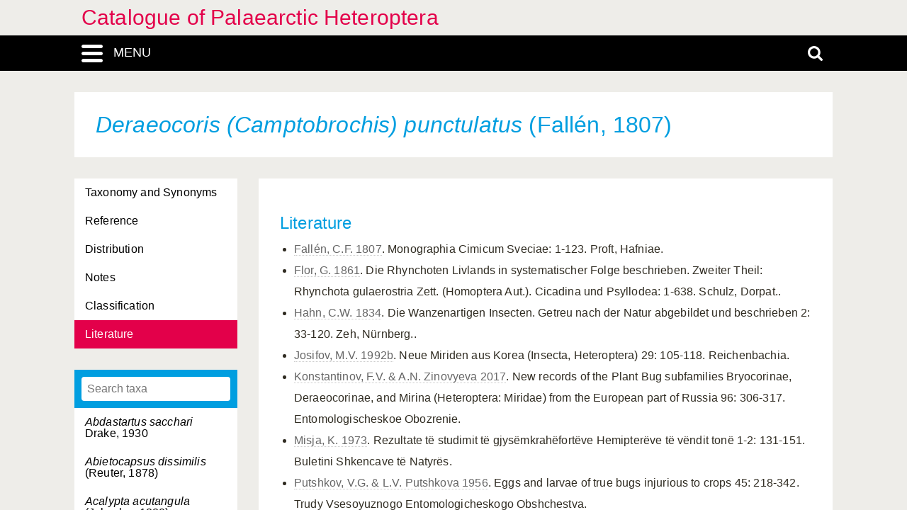

--- FILE ---
content_type: text/html; charset=UTF-8
request_url: https://catpalhet.linnaeus.naturalis.nl/linnaeus_ng/app/views/species/nsr_taxon.php?id=3756&cat=CTAB_LITERATURE
body_size: 4584
content:

<!DOCTYPE html>
<html lang="en">
<head>
	<meta http-equiv="Content-Type" content="text/html; charset=utf-8" />
	<meta name="keywords" content="" />
	<meta name="description" content="" />

	    
	<meta name="lng-project-id" content="1" />
	<meta name="server" content="013f85ba8495" />
	<meta name="viewport" content="width=device-width, initial-scale=1">

	<title>Catalogue of Palaearctic Heteroptera: Deraeocoris (Camptobrochis) punctulatus (Fallén, 1807)</title>

    <link href="../../../app/style/naturalis/images/favicon.ico" rel="shortcut icon" >
    <link href="../../../app/style/naturalis/images/favicon.ico" rel="icon" type="image/x-icon">
	<link rel="stylesheet" type="text/css" media="screen" href="../../../app/style/linnaeus_ng/dialog/jquery.modaldialog.css" />
    <link rel="stylesheet" type="text/css" href="../../../app/style/css/inline_templates.css">
	<link rel="stylesheet" type="text/css" media="screen" href="../utilities/dynamic-css.php" />
	<link rel="stylesheet" type="text/css" media="screen" href="../../../app/style/linnaeus_ng/basics.css" />
	<link rel="stylesheet" type="text/css" media="screen" href="../../../app/style/linnaeus_ng/lookup.css" />
	<link rel="stylesheet" type="text/css" media="screen" href="../../../app/style/linnaeus_ng/species.css" />
	<link rel="stylesheet" type="text/css" href="../../../app/style/css/orchids.css">
	<link rel="stylesheet" type="text/css" media="screen" title="default" href="../../../app/style/css/ionicons.min.css" />
	<link rel="stylesheet" type="text/css" media="screen" title="default" href="../../../app/vendor/prettyPhoto/css/prettyPhoto.css" />
	<link rel="stylesheet" type="text/css" media="screen" title="default" href="../../../app/vendor/fancybox/jquery.fancybox.css" />
	<link rel="stylesheet" type="text/css" media="print" href="../../../app/style/linnaeus_ng/print.css" />

    <!--[if IE]>
        <link rel="stylesheet" type="text/css" href="../../../app/style/linnaeus_ng/ie.css" />
    <![endif]-->
    <!--[if IE 8]>
        <link rel="stylesheet" type="text/css" href="../../../app/style/linnaeus_ng/ie7-8.css" />
    <![endif]-->
    <!--[if IE 7]>
        <link rel="stylesheet" type="text/css" href="../../../app/style/linnaeus_ng/ie7.css" />
    <![endif]-->


	<script type="text/javascript" src="../../../app/vendor/raphael/raphael.min.js"></script>
	<script type="text/javascript" src="../../../app/vendor/bundle.js"></script>
	<script type="text/javascript" src="../../../app/javascript/jquery.shrinkText.js"></script>
	<script type="text/javascript" src="../../../app/javascript/jquery.prettyDialog.js"></script>
    <script type="text/javascript" src="../../../app/javascript/inline_templates.js"></script>
	<script type="text/javascript" src="../../../app/javascript/project_specific/traits.js"></script>



	<script type="text/javascript" src="../../../app/javascript/main.js"></script>
	<script type="text/javascript" src="../../../app/javascript/lookup.js"></script>
	<script type="text/javascript" src="../../../app/javascript/dialog/jquery.modaldialog.js"></script>
	<script type="text/javascript" src="../../../app/javascript/orchid.js"></script>
</head>
<body id="body" class="module-species">
	<!-- Google Tag Manager (noscript) -->
<noscript><iframe src="https://www.googletagmanager.com/ns.html?id=GTM-P9TFPT5"
height="0" width="0" style="display:none;visibility:hidden"></iframe></noscript>
<!-- End Google Tag Manager (noscript) -->
<div class="site__container">
	<div class="menu__container menu__container-js">
		<object class="logo-svg" data="../../../app/style/img/naturalis-logo-wit.svg" type="image/svg+xml">
		</object>
				    <ul class="side-menu">    
                                                                        <li><a href="../introduction/">Introduction</a></li>
                                                                                                            <li><a href="../index/">Index</a></li>
                                                                                                <li><a href="../highertaxa/">Higher taxa</a></li>
                                                                                                <li><a class="main-menu-selected" href="../species/">Species</a></li>
                                                                                                            <li><a href="../literature2/">Literature</a></li>
                                                                                                                                    <li><a href="../search/search.php">Advanced search</a></li>
                                            </ul>			</div>
	<div class="content__container">
				    <div class="menu-title-bar__container">
	<div class="site-title">
					<a href="../linnaeus/index.php">Catalogue of Palaearctic Heteroptera</a>
			</div>
	<div class="menu-search-bar__container">
		<div class="search-bar__container">
			<div class="search-bar">
				<input type="text" name="search" id="search" class="search-box" autocomplete="off" placeholder="Search..." value="" onkeyup="if (event.keyCode==13) { doSearch(); }" required />

				<a href="javascript:void(0)" class="close-search close-search-js">
					<i class="ion-close-round"></i>
				</a>
			</div>
		</div>
		<div class="menu-bar__container">
			<div class="menu-bar">
				<div class="menu-toggle menu-toggle-js" href="javascript:void(0)"><div class="menu-toggle-text">MENU</div></div>
				<!-- <a class="menu-toggle menu-toggle-over-js" href="javascript:void(0)"></a> -->
				<div class="responsive-site-title">
											<a href="../linnaeus/index.php">Catalogue of Palaearctic Heteroptera</a>
									</div>
				<a class="search-toggle search-toggle-js" href="javascript:void(0)"></a>
			</div>
		</div>
	</div>
</div>				<div class="scroll__container">
			<div id="container">
				
			<form method="get" action="/linnaeus_ng/app/views/species/nsr_taxon.php" id="theForm"></form>
<div class="page-title">
	<span class="set-as-title"><span class="italics">Deraeocoris (Camptobrochis) punctulatus</span> (Fallén, 1807)</span>
	</div>
<div id="main-body">

<!-- Ruud: removed condition if $controllerBaseName !== 'module' /-->
						<div class="sidebar__container">
									<div class="category__container">
				        <ul>
				            				            <li id="ctb-6">
				 				<a href="../species/nsr_taxon.php?id=3756&cat=TAB_TAXONOMY_AND_SYNONYMS"				                				                >Taxonomy and Synonyms</a>
				            </li>
				            				            				            <li id="ctb-5">
				 				<a href="../species/nsr_taxon.php?id=3756&cat=TAB_REFERENCE"				                				                >Reference</a>
				            </li>
				            				            				            <li id="ctb-2">
				 				<a href="../species/nsr_taxon.php?id=3756&cat=TAB_DISTRIBUTION"				                				                >Distribution</a>
				            </li>
				            				            				            <li id="ctb-3">
				 				<a href="../species/nsr_taxon.php?id=3756&cat=TAB_NOTES"				                				                >Notes</a>
				            </li>
				            				            				            <li id="ctb--3">
				 				<a href="../species/nsr_taxon.php?id=3756&cat=CTAB_CLASSIFICATION"				                				                >Classification</a>
				            </li>
				            				            				            <li id="ctb--5">
				 				<a href="../species/nsr_taxon.php?id=3756&cat=CTAB_LITERATURE"				                				                class="category-active"
				                				                >Literature</a>
				            </li>
				            				            				        </ul>
				    </div>
			    									<div class="lookup__container">
						<div id="lookupDialog">
							<input type="text" id="lookupDialogInput" placeholder="Search taxa">
							<div id="lookup-DialogContent"></div>
						</div>
					</div>
				                
				<div id="menu-bottom"></div>
                
			</div>	
				<div id="page-container">

<div id="dialogRidge">
	<div id="content" class="taxon-detail">
    	<div>
        	
 							<p>
            <h3 id="name-header">Literature</h3>
        <ul>
                    <li><a href="../../../app/views/literature2/reference.php?id=1783">Fallén, C.F. 1807</a>. Monographia Cimicum Sveciae: 1-123. Proft, Hafniae.</li>
                    <li><a href="../../../app/views/literature2/reference.php?id=1865">Flor, G. 1861</a>. Die Rhynchoten Livlands in systematischer Folge beschrieben. Zweiter Theil: Rhynchota gulaerostria Zett. (Homoptera Aut.). Cicadina und Psyllodea: 1-638. Schulz, Dorpat..</li>
                    <li><a href="../../../app/views/literature2/reference.php?id=9409">Hahn, C.W. 1834</a>. Die Wanzenartigen Insecten. Getreu nach der Natur abgebildet und beschrieben 2: 33-120. Zeh, Nürnberg..</li>
                    <li><a href="../../../app/views/literature2/reference.php?id=3364">Josifov, M.V. 1992b</a>. Neue Miriden aus Korea (Insecta, Heteroptera) 29: 105-118. Reichenbachia.</li>
                    <li><a href="../../../app/views/literature2/reference.php?id=9389">Konstantinov, F.V. & A.N. Zinovyeva 2017</a>. New records of the Plant Bug subfamilies Bryocorinae, Deraeocorinae, and Mirina (Heteroptera: Miridae) from the European part of Russia 96: 306-317. Entomologischeskoe Obozrenie.</li>
                    <li><a href="../../../app/views/literature2/reference.php?id=4910">Misja, K. 1973</a>. Rezultate të studimit të gjysëmkrahëfortëve Hemipterëve të vëndit tonë 1-2: 131-151. Buletini Shkencave të Natyrës.</li>
                    <li><a href="../../../app/views/literature2/reference.php?id=5978">Putshkov, V.G. & L.V. Putshkova 1956</a>. Eggs and larvae of true bugs injurious to crops 45: 218-342. Trudy Vsesoyuznogo Entomologicheskogo Obshchestva.</li>
                    <li><a href="../../../app/views/literature2/reference.php?id=6025">Qi, B.Y. & X.H. Lu 2006</a>. A review of Deraeocoris from the mainland of China, including D. qinlingensis sp. nov. (Hemiptera: Miridae: Deraeocorinae) 82: 351-361. Pan-Pacific Entomologist.</li>
                    <li><a href="../../../app/views/literature2/reference.php?id=6201">Reuter, O.M. 1873</a>. Bidrag till nordiska Capsiders synonymi 14(1875, sep. 1873): 1-25. Notiser ur Sällskapets pro Fauna et Flora Fennica Förhandlingar.</li>
                    <li><a href="../../../app/views/literature2/reference.php?id=6382">Reuter, O.M. 1907d</a>. Hemipterologische Spekulationen. II. Die Gesetzmässigkeit im Abändern der Zeichnung bei Hemipteren (besonders Capsiden) und ihre Bedeutung für die Systematik: 1-27. Helsingfors.</li>
                    <li><a href="../../../app/views/literature2/reference.php?id=6918">Schwartz, M.D. & G.G.E. Scudder 1998</a>. Newly recognized Holarctic and introduced plant bugs in North America (Heteroptera: Miridae) 130: 267-283. Canadian Entomologist.</li>
                    <li><a href="../../../app/views/literature2/reference.php?id=8132">Wagner, E. 1949i</a>. Contributo alla conoscenza della fauna emitterologica italiana. II. Zwei neue Miriden-Arten und eine bisher übersehene Art aus Italien (Hem. Het.). A. Die Artberechtigung von Camptobrochis serenus Dgl. Sc. (Fam. Miridae) 4(1-2): 9-10. Bollettino dell'Associazione Romana di Entomologia.</li>
                    <li><a href="../../../app/views/literature2/reference.php?id=8140">Wagner, E. 1950b</a>. Contributo alla conoscenza della fauna emitterologica italiana. II. Zwei neue Miriden-Arten und eine bisher übersehene Art aus Italien (Hem. Het.). A. Die Artberechtigung von Camptobrochis serenus Dgl. Sc. (Fam. Miridae) 5(3): 15-20. Bollettino dell'Associazione Romana di Entomologia.</li>
                    <li><a href="../../../app/views/literature2/reference.php?id=8982">Zavodchikova, V.V. 1974</a>. Feeding, development and fecundity of Deraeocoris (Camptobrochis) punctulatus Fall. (Heteroptera, Miridae) on different diets 53: 861-865. Entomologicheskoe Obozrenie.</li>
                </ul>
        <br />
        
    </p>

			
			        </div>
	</div>
</div>


<script type="text/JavaScript">
$(document).ready(function()
{

	$( 'title' ).html( $('<p>' + $('.set-as-title').html() + '</p>').text() + ' - ' + $( 'title' ).html() );

	
	$('img[class=intern]').each(function() { $(this).remove(); } )

	
	
	allLookupContentOverrideUrl('../species/ajax_interface.php');
	allLookupSetListMax(250);
	allLookupSetAlwaysFetch(true);
	allLookupSetExtraVar( { name:'lower',value:1 } );
	allLookupShowDialog();
} );
</script>

<div class="inline-templates" id="lookupDialogItem">
	<p id="allLookupListCell-%COUNTER%" class="row%ROW-CLASS%" lookupId="%ID%" onclick="%ONCLICK%">
    	%LABEL%<span class="allLookupListSource" style="%SOURCE-STYLE%"> (%SOURCE%)</span>
	</p>
</div>

	<script>
    let code='GTM-P9TFPT5';
    
    (function(w,d,s,l,i) {w[l]=w[l]||[];w[l].push({'gtm.start': new Date().getTime(),event:'gtm.js'});var f=d.getElementsByTagName(s)[0], j=d.createElement(s),dl=l!='dataLayer'?'&l='+l:'';j.async=true;j.src= 'https://www.googletagmanager.com/gtm.js?id='+i+dl;f.parentNode.insertBefore(j,f);})(window,document,'script','dataLayer',code);
    
</script>
				<div id="allLookupList" class="allLookupListInvisible"></div>
			</div>
			</div>
			</div>
						    			        <script type="text/javascript">
	allLookupSetSelectedId(3756);
</script>

<!-- <div id="allNavigationPane">
<div class="navigation-icon-wrapper">

<span onclick="allLookupShowDialog()" id="contents-icon" title="Contents" class="navigation-icon icon-book" />
Contents</span>


    <span class="navigation-icon icon-nav-back icon-inactive" id="back-icon-inactive">Back</span>
</div>
</div>
 -->			    						<div id="bottombar" class="navbar navbar-inverted">
				<div class="container">
					<ul class="footer-menu__list">
						<li>
							<a href="https://linnaeus.naturalis.nl/" target="_blank">
								Linnaeus
							</a>
						</li>
						<li>
							<span class="decode"><n gvgyr="onhxrzn@urgarg.ay" uers="znvygb:Oreraq%20Nhxrzn%3Ponhxrzn%40urgarg.ay%3R?fhowrpg=Pngnybthr%20bs%20Cnynrnepgvp%20Urgrebcgren" ery="absbyybj">pbagnpg</n></span>
						</li>
						<li>
							<a target="_blank" href="https://www.naturalis.nl">
								Naturalis Biodiversity Center
							</a>	
						</li>
					</ul>
				</div>
			</div>
		</div>
	</div>
</div>
<script type="text/JavaScript">
$(document).ready(function()
{
	//http://fancyapps.com/fancybox/3/docs/#options
	$('[data-fancybox]').fancybox({
		arrows : false,
		infobar : true,
		animationEffect : false
	});

	$(".inline-video").each(function()
	{
		$_me = $(this);

        $_me
            .removeAttr('onclick')
				.attr('onClick', 'showVideo("' + arr_arguments[1] + '","' + arr_arguments[3] +'");');

		arr_arguments = $_me.attr("onclick").split("'");
	});


	if( jQuery().prettyDialog )
	{
		$("a[rel^='prettyPhoto']").prettyDialog();
	}

				addRequestVar('id','3756')
				addRequestVar('cat','CTAB_LITERATURE')
			chkPIDInLinks(1,'epi');
	
})
</script>
</body>
</html>


--- FILE ---
content_type: application/javascript
request_url: https://catpalhet.linnaeus.naturalis.nl/linnaeus_ng/app/javascript/main.js
body_size: 4732
content:
var projectId = null;

String.prototype.trim = function () {
    return this.replace(/^\s+|\s+$/g, "");
};

String.prototype.htmlEntities = function () {
    return this.replace(/&/g, '&amp;').replace(/</g, '&lt;').replace(/>/g, '&gt;').replace(/"/g, '&quot;');
};

(function ($) {
    $.fn.removeClassRegEx = function (regex) {
        var classes = $(this).attr('class');

        if(!classes || !regex) {
            return false;
        }

        var classArray = [];
        classes = classes.split(' ');

        for(var i = 0, len = classes.length; i < len; i++) {
            if(!classes[i].match(regex)) {
                classArray.push(classes[i])

                $(this).attr('class', classArray.join(' '));
            }
        }
    };
    $.fn.size = function () {
        return $(this).length;
    };
})(jQuery);

function rndStr(length)
{
    length = length ? length : 16;
    var s = 'abcdefghijklmnopqrstuvwxyzABCDEFGHIJKLMNOPQRSTUVWXYZ1234567890';
    var d = '';
    for(var i = 0;i < length;i++) {
        var n = Math.random() * s.length;
        n = Math.floor(n);
        d = d + s.substr(n,1);
    }
    return d;
}

function isArray(obj)
{
    if (obj.constructor.toString().indexOf("Array") == -1) {
        return false;
    } else {
        return true;
    }
}


function ucwords(str)
{
    //  discuss at: http://phpjs.org/functions/ucwords/
    // original by: Jonas Raoni Soares Silva (http://www.jsfromhell.com)
    // improved by: Waldo Malqui Silva
    // improved by: Robin
    // improved by: Kevin van Zonneveld (http://kevin.vanzonneveld.net)
    // bugfixed by: Onno Marsman
    //    input by: James (http://www.james-bell.co.uk/)
    //   example 1: ucwords('kevin van  zonneveld');
    //   returns 1: 'Kevin Van  Zonneveld'
    //   example 2: ucwords('HELLO WORLD');
    //   returns 2: 'HELLO WORLD'

    return (str + '')
    .replace(
        /^([a-z\u00E0-\u00FC])|\s+([a-z\u00E0-\u00FC])/g,
        function ($1) {
            return $1.toUpperCase();
        }
    );
}


//this function simply gets the window scroll position, works in all browsers
function getPageScroll()
{
    var yScroll;
    if (self.pageYOffset) {
        yScroll = self.pageYOffset;
    } else if (document.documentElement && document.documentElement.scrollTop) {
        yScroll = document.documentElement.scrollTop;
    } else if (document.body) {
        yScroll = document.body.scrollTop;
    }
    return yScroll
}

function addSlashes(str)
{
    if (!str) {
        return;
    }
    str = str.replace(/\\/g,'\\\\');
    str = str.replace(/\'/g,'\\\'');
    str = str.replace(/\"/g,'\\"');
    str = str.replace(/\0/g,'\\0');
    return str;
}

function stripSlashes(str)
{
    if (!str) {
        return;
    }
    str = str.replace(/\\'/g,'\'');
    str = str.replace(/\\"/g,'"');
    str = str.replace(/\\0/g,'\0');
    str = str.replace(/\\\\/g,'\\');
    return str;
}

function stripTags(str)
{
    if (str) {
        return str.replace(/(<([^>]+)>)/ig,"");
    }
}

function allGetTimestamp()
{

    var tsTimeStamp = new Date().getTime();

    return tsTimeStamp;

}

function setCursor(type,ele)
{

    ele = ele ? '#' + ele.replace('#','') : 'body';

    $(ele).css('cursor',type ? type : 'default');

}

function glossTextOver(id,caller)
{

    if (!id) {
        return;
    }

    $('#hint-balloon').bind(
        'click',
        function () {
            goGlossaryTerm(id);
        }
    );

    var pos = $(caller).position();
    $('#hint-balloon').show();
    $('#hint-balloon').offset({ left: pos.left + 10, top: pos.top - $('#hint-balloon').height() - 12});

    $('#hint-balloon').load('../glossary/hint.php?id=' + id);

    $('#hint-balloon').hover(
        function () {},
        function () {
              $('#hint-balloon').hide();
        }
    );

}

function _(text)
{

    // can be single string or array; returns single string or array.
    // needs local caching.
    var translation = $.ajax(
        {
            type: "POST",
            async: false,
            url: "../utilities/ajax_interface.php",
            data: ({text: text, action: 'translate'})
        }
    ).responseText;

    return $.parseJSON(translation);

}



function getCurrentProjectId()
{
    return $('meta[name="lng-project-id"]').attr("content");
}




function showMedia(url,name)
{
    // $.prettyPhoto.open(url,'',name);

    $.fancybox.open(
        [
        {
            src : url,
            title : name,
            type : 'image'
        }
        ]
    );
}

function showVideo(url,name)
{
    /*
    var content =
        '<video width="320" height="240" controls="controls">'+
            '<source src="'+url+'" type="mime_type" />'+
            '<embed src="'+url+'" width="320" height="240" />'+
        '</video> ';
    */
    var content = '<video src="' + url + '" controls>';

    showDialog(name,content);

}

var allIsDialogOpen = false;

function showDialog(title,content,vars,resize)
{
    if ($('#jDialog').length != 0) {

        $('#jDialog').html(null);

        var buttons = [];

        if (vars.showOk) {
            buttons = [
                {
                    text:_("ok"), click: function () {
                        jDialogOk();
                    }
                }
            ];
        }

        buttons.push(
            {text:_("sluiten"), click: function () {
                jDialogCancel();}}
        );

        $("#jDialog").dialog(
            {
                resizable: false,
                modal: true,
                title: title,
                autoOpen: false,
                buttons: buttons,
                width: "auto",
                position: { my: "center", at: "center", of: window }
            }
        );

        $("#jDialog").html(content);
        $("#jDialog").dialog("open");
    } else {
        if (!vars) {
            vars = {};
            vars.width = 350;
        }
        vars.title = title ? title : '';

        $.modaldialog.prompt(content,vars);
        if (resize) {
            $('#dialog-content').css('min-height',0);
            $('#dialog-content-inner').css('min-height',0);
            $('#lookup-DialogContent').css('height','auto');
        }
    }

    allIsDialogOpen = true;
}

function closeDialog()
{
    $('#filterDialogContainer').hide();
}

function getTimestamp()
{

    var tsTimeStamp = new Date().getTime();

    return tsTimeStamp;

}

function addFormVal(name,val)
{

    $('<input type="hidden" name="' + name + '">').val(val == null ? '' : val).appendTo('#theForm');

}

function goForm(url)
{

    if (url) {
        $('#theForm').attr('action',url);
    }
    $('#theForm').submit();

}

function goTaxon(id,cat)
{
    var u = '../species/taxon.php?id=' + id + (cat ? '&cat=' + cat : '');
    window.open(chkPIDInLink(u,'pid=' + getCurrentProjectId()),'_self');
}

function goHigherTaxon(id)
{
    var u = '../highertaxa/taxon.php?id=' + id + (cat ? '&cat=' + cat : '');
    window.open(chkPIDInLink(u,'pid=' + getCurrentProjectId()),'_self');
}

function goMenuModule(id)
{
    var u = '../module/index.php?modId=' + id;
    window.open(chkPIDInLink(u,'pid=' + getCurrentProjectId()),'_self');
}

function goAlpha(letter,url)
{
    //!
    addFormVal('letter',letter);
    goForm(url ? url : null);

}

function goLiterature(id)
{
    var u = '../literature/reference.php?id=' + id;
    window.open(chkPIDInLink(u,'pid=' + getCurrentProjectId()),'_self');
}

function goGlossaryTerm(id)
{
    var u = '../glossary/term.php?id=' + id;
    window.open(chkPIDInLink(u,'pid=' + getCurrentProjectId()),'_self');
}

function goModuleTopic(id,modId)
{
    var u = '../module/topic.php?id=' + id + (modId ? '&modId=' + modId : '');
    window.open(chkPIDInLink(u,'pid=' + getCurrentProjectId()),'_self');
}

function goContent(id)
{
    var u = '../linnaeus/index.php?id=' + id;
    window.open(chkPIDInLink(u,'pid=' + getCurrentProjectId()),'_self');
}

function goContentPage(subject)
{
    var u = '../linnaeus/content.php?sub=' + subject;
    window.open(chkPIDInLink(u,'pid=' + getCurrentProjectId()),'_self');
}

function goMatrix(id)
{
    var u = '../matrixkey/use_matrix.php?id=' + id;
    window.open(chkPIDInLink(u,'pid=' + getCurrentProjectId()),'_self');
}

function goMap(id,url)
{
    //!
    if (id) {
        addFormVal('id',id);
    }
    goForm(url ? url : '../mapkey/examine_species.php');
}

function goIntroductionTopic(id)
{
    var u = '../introduction/topic.php?id=' + id;
    window.open(chkPIDInLink(u,'pid=' + getCurrentProjectId()),'_self');
}

function goNavigator()
{
    var u = '../linnaeus/index.php';
    window.open(chkPIDInLink(u,'pid=' + getCurrentProjectId()),'_self');
}

function goIconGrid()
{
    var u = '../linnaeus/index.php?show=icongrid';
    window.open(chkPIDInLink(u,'pid=' + getCurrentProjectId()),'_self');
}

function goNavigate(id,field,url)
{
    //!
    addFormVal(field ? field : 'start',id);
    goForm(url ? url : null);

}

var searchBoxSelected = false;
var searchKeyed = false;

function setSearchKeyed(mode)
{

    searchKeyed = mode;

}

function checkForm()
{

    if ($('#search').val() == '') {
        return false;
    }

    if (searchKeyed) {
        $('#theForm').attr('action','../search/search.php');
    }

    return true;

}

function doSearch()
{

    var term = $('#search').val().replace(/(<([^>]+)>)/gi, "");
    if (term == '') {
        return false;
    }

    $('body').append('<form id="tempform"></form>');
    $('#tempform').
        attr('action','../search/search.php').attr('method','post').
        append('<input type="hidden" name="extended" value="1">').
        append('<input type="hidden" name="modules" value="*">').
        append('<input type="hidden" name="freeModules" value="*">').
        append('<input type="hidden" name="search" value="' + term + '">').
        submit();
}

function onSearchBoxSelect(txt)
{

    if (!searchBoxSelected) {

        $('#search').val(txt ? txt : '');
        $('#search').removeClass().addClass('search-input');
        searchBoxSelected = true;

    }

}

var requestVars = Array();

function addRequestVar(key,val)
{

    requestVars[requestVars.length] = [key,val];

}

function doLanguageChange(languageId)
{

    if (languageId) {

        addFormVal('languageId',languageId);

    } else {

        addFormVal('languageId',$('#languageSelect').val());
    }

    for(var i = 0;i < requestVars.length;i++) {

        addFormVal(requestVars[i][0],requestVars[i][1]);

    }

    goForm();

}

function goIntLink(controller,url,params)
{

    //alert(controller+'::'+url+'::'+params); return;

    if (params) {

        for(i in params) {

            var x = params[i].split(':');

            if (x[0] == 'url') {
                url = x[1];
            } else {
                addFormVal(x[0],x[1]);
            }

        }

    }

    goForm('../' + controller + '/' + url);

}

var allHidden = true;

function showAllToggle()
{

        $('#showAllToggle').removeClass('invisible').addClass('visible');
    //        <span id="showAllToggleShow" class="visible">{t}show all{/t}</span>
    //    <span id="showAllToggleHide" class="invisible">{t}hide all{/t}</span>
}

function toggleAllHidden()
{

    if (allHidden) {
        $('div[id^=hidden-]').removeClass('invisible').addClass('visible');
        $('div[id^=switch-]').removeClass('showHidden').addClass('hideHidden');
        allHidden = false;
    } else {
        $('div[id^=hidden-]').removeClass('visible').addClass('invisible');
        $('div[id^=switch-]').removeClass('hideHidden').addClass('showHidden');
        allHidden = true;
    }

}

function toggleHidden(id)
{

    if ($('#hidden-' + id).attr('visible') == '1') {
        $('#hidden-' + id).removeClass('visible').addClass('invisible');
        $('#switch-' + id).removeClass('hideHidden').addClass('showHidden');
        $('#hidden-' + id).attr('visible','0');
    } else {
        $('#hidden-' + id).removeClass('invisible').addClass('visible');
        $('#switch-' + id).removeClass('showHidden').addClass('hideHidden');
        $('#hidden-' + id).attr('visible','1');
    }

}

function resolveRelative(path, base)
{
    // Absolute URL
    if (path.match(/^[a-z]*:\/\//)) {
        return path;
    }
    // Protocol relative URL
    if (path.indexOf("//") === 0) {
        return base.replace(/\/\/.*/, path)
    }
    // Upper directory
    if (path.indexOf("../") === 0) {
        return resolveRelative(path.slice(3), base.replace(/\/[^\/]*$/, ''));
    }
    // Relative to the root
    if (path.indexOf('/') === 0) {
        var match = base.match(/(\w*:\/\/)?[^\/]*\//) || [base];
        return match[0] + path.slice(1);
    }
    //relative to the current directory
    return base.replace(/\/[^\/]*$/, "") + '/' + path.replace(/^\.\//, '');
}

function chkPIDInLink(link,parameters)
{

    if (link && link.indexOf('javascript:') == -1 && link.indexOf('mailto:') == -1) {

        var baseUrl = window.location.href.split('?')[0]
        if (link.indexOf('http') == -1) {
            link = resolveRelative(link, baseUrl)
        }

        var url = new URL(link); // pass in a URI as a string and parse that
        if (url.hash.length !== 0) {
            link = link.replace('#' + url.hash,'');
        }

        if (url.search.length == 0) {
            link = link + '?' + parameters;
        } else if (url.search.indexOf(parameters) == -1) {
            link = link + '&' + parameters;
        }

        link = link + (url.hash.length !== 0 ? '#' + url.hash : '');

        return link;
    }

}

function chkPIDInLinks(pid,par)
{

    var p = par + '=' + pid;

    $('a').each(
        function () {
            // Assume new window links are not related to Linnaeus; don not append epi
            if ($(this).attr('target') !== '_blank') {

                $(this).attr('href', chkPIDInLink($(this).attr('href'), p));

            }
        }
    );

}

var searchResultIndexActive = null;

function showSearchIndex()
{

    $.ajax(
        {
            url: '../search/ajax_interface.php',
            type: "POST",
            data: ({
                'action' : 'get_search_result_index' ,
                'time' : allGetTimestamp()
            }),
            success: function (data) {
                if (searchResultIndexActive) {
                    allLookupSetSelectedId(searchResultIndexActive);
                }
                allLookupNavigateOverrideDialogTitle(_('Search results'));
                allLookupShowDialog(data);
                if (searchResultIndexActive) {
                    allLookupScrollToSelectedId();
                }
            }
        }
    );

}

function hint(caller,txt)
{

    if (!$('#hint-box')) {
        return;
    }

    $('#hint-box').toggle();

    if (caller) {
        var pos = $(caller).offset();
        $('#hint-box').offset({left:pos.left,top:pos.top + 25});
        // top+15 is a neat vertical outline, but we use 25 so the cursor doesn't cover the first few letters
    }
    if (txt) {
        $('#hint-box').html(txt);
    }

    $('#hint-box').bind(
        'click',
        function () {
            hint();
        }
    );
}

function hintHide()
{
    $('#hint-box').toggle(false);
}

function setSessionVar(variable,value)
{

    $.ajax(
        {
            url : '../utilities/ajax_interface.php',
            type: "POST",
            data : ({
                'action' : 'set_session' ,
                'var' : variable,
                'val' : value,
                'time' : allGetTimestamp()
            })
        }
    );

}

function getSessionVar(variable,callback)
{

    $.ajax({
        url: '../utilities/ajax_interface.php',
        type: "POST",
        data: ({
            'action' : 'get_session' ,
            'var' : variable,
            'time' : allGetTimestamp()
        }),
        success: function (data) {
            if (callback) {
                callback(data);
            }
        }
    });

}

$(
    function () {
        $('.decode').each(
        function (count,enc) {
            //foreach encoded DOM element
            encodedData = jQuery(enc).html(); //grab encoded text
            decodedData = encodedData.replace(
            /[a-zA-Z]/g,
                function (char) {
                    /**
                     * Variable char is equal/less than 'Z' (i.e. a  capital letter),
                     * then compare upper case Z unicode
                     * else compare lower case Z unicode.
                     *
                     * If 'Z' unicode greater/equal than current char (i.e. char is 'Z','z' or a symbol)
                     * then return it, else transpose unicode by 26 to return decoded letter
                     *
                     * Can't remember where I found this, and yes it makes my head hurt a little!
                     */
                    return String.fromCharCode(
                    (char <= "Z" ? 90 : 122) >= (char = char.charCodeAt(0) + 13) ? char : char - 26
                    );
            }
            );
            $(enc).html(decodedData); // replace text
        }
        );
    }
);
